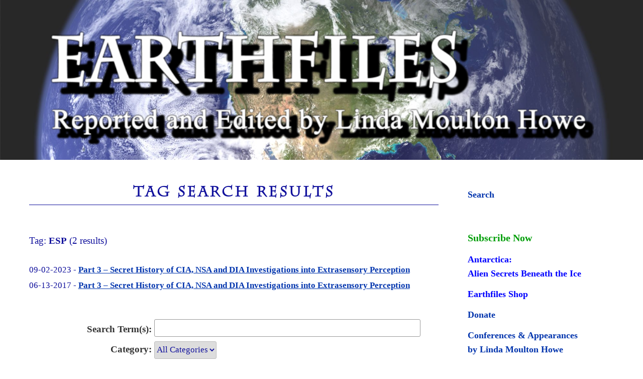

--- FILE ---
content_type: text/html; charset=utf-8
request_url: https://accounts.google.com/o/oauth2/postmessageRelay?parent=https%3A%2F%2Fwww.earthfiles.com&jsh=m%3B%2F_%2Fscs%2Fabc-static%2F_%2Fjs%2Fk%3Dgapi.lb.en.2kN9-TZiXrM.O%2Fd%3D1%2Frs%3DAHpOoo_B4hu0FeWRuWHfxnZ3V0WubwN7Qw%2Fm%3D__features__
body_size: 160
content:
<!DOCTYPE html><html><head><title></title><meta http-equiv="content-type" content="text/html; charset=utf-8"><meta http-equiv="X-UA-Compatible" content="IE=edge"><meta name="viewport" content="width=device-width, initial-scale=1, minimum-scale=1, maximum-scale=1, user-scalable=0"><script src='https://ssl.gstatic.com/accounts/o/2580342461-postmessagerelay.js' nonce="pFZyo2k7J0l-tkNaZIt5yg"></script></head><body><script type="text/javascript" src="https://apis.google.com/js/rpc:shindig_random.js?onload=init" nonce="pFZyo2k7J0l-tkNaZIt5yg"></script></body></html>